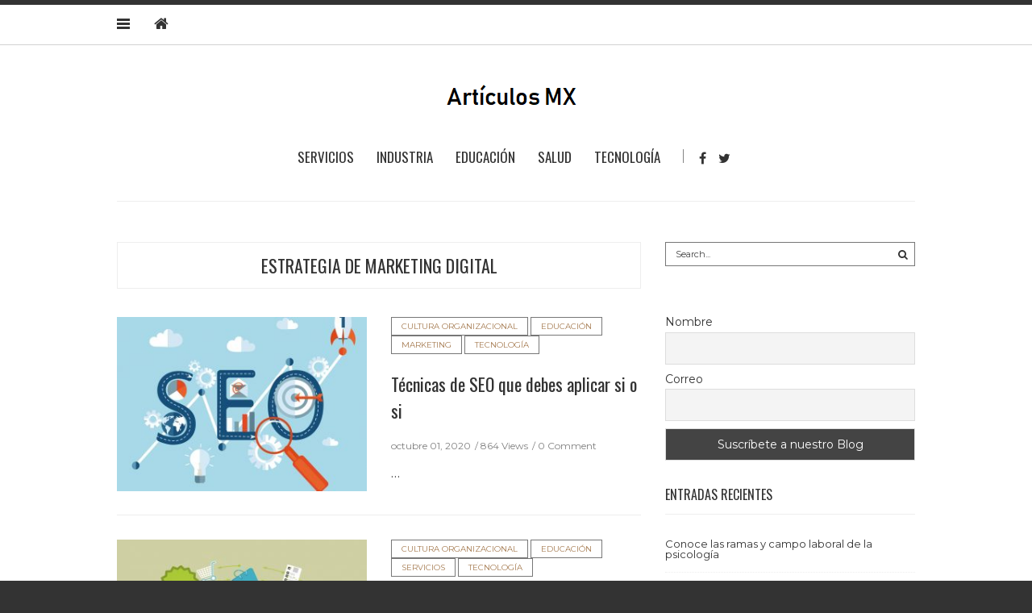

--- FILE ---
content_type: text/html; charset=UTF-8
request_url: https://articulos.mx/tag/estrategia-de-marketing-digital/
body_size: 39291
content:
<!doctype html>
<html class="no-js" lang="es">
  <head>	  
    <meta charset="UTF-8">
    <meta http-equiv="x-ua-compatible" content="ie=edge">
    <meta name="viewport" content="width=device-width, initial-scale=1">
    <!-- Place favicon.ico in the root directory -->
    <script type="application/ld+json">
{
    "@context": "http://schema.org",
    "@type": "Article",
    "mainEntityOfPage": {
        "@type": "WebPage",
        "@id": "https://articulos.mx/expertos-seo-tecnicas/"
    },
    "headline": "Técnicas de SEO que debes aplicar si o si",
    "image": {
        "@type": "ImageObject",
        "url": "https://articulos.mx/wp-content/uploads/2020/09/expertos-en-seo-3.jpg",
        "width": "auto",
        "height": "auto"
    },
    "datePublished": "2020-10-01T11:30:44-0500",
    "dateModified": "2020-09-30T16:21:21-0500",
    "author": {
        "@type": "Person",
        "name": "Andy Monroy"
    },
    "publisher": {
        "@type": "Organization",
        "name": "Articulos.mx",
        "logo": {
            "@type": "ImageObject",
            "url": "https://articulos.mx/wp-content/uploads/2018/09/logo.png",
            "width": "auto",
            "height": "auto"
        }
    },
    "description": "Dale a tu sitio el mantenimiento de SEO que necesita para posicionarse, con estas prácticas brindadas por expertos en SEO."
}
</script>
<meta name='robots' content='index, follow, max-image-preview:large, max-snippet:-1, max-video-preview:-1' />
	<style>img:is([sizes="auto" i], [sizes^="auto," i]) { contain-intrinsic-size: 3000px 1500px }</style>
	
	<!-- This site is optimized with the Yoast SEO plugin v26.3 - https://yoast.com/wordpress/plugins/seo/ -->
	<title>estrategia de marketing digital Archivos - Articulos.mx</title>
	<link rel="canonical" href="https://articulos.mx/tag/estrategia-de-marketing-digital/" />
	<meta property="og:locale" content="es_MX" />
	<meta property="og:type" content="article" />
	<meta property="og:title" content="estrategia de marketing digital Archivos - Articulos.mx" />
	<meta property="og:url" content="https://articulos.mx/tag/estrategia-de-marketing-digital/" />
	<meta property="og:site_name" content="Articulos.mx" />
	<meta name="twitter:card" content="summary_large_image" />
	<script type="application/ld+json" class="yoast-schema-graph">{"@context":"https://schema.org","@graph":[{"@type":"CollectionPage","@id":"https://articulos.mx/tag/estrategia-de-marketing-digital/","url":"https://articulos.mx/tag/estrategia-de-marketing-digital/","name":"estrategia de marketing digital Archivos - Articulos.mx","isPartOf":{"@id":"https://articulos.mx/#website"},"primaryImageOfPage":{"@id":"https://articulos.mx/tag/estrategia-de-marketing-digital/#primaryimage"},"image":{"@id":"https://articulos.mx/tag/estrategia-de-marketing-digital/#primaryimage"},"thumbnailUrl":"https://articulos.mx/wp-content/uploads/2020/09/expertos-en-seo-3.jpg","breadcrumb":{"@id":"https://articulos.mx/tag/estrategia-de-marketing-digital/#breadcrumb"},"inLanguage":"es"},{"@type":"ImageObject","inLanguage":"es","@id":"https://articulos.mx/tag/estrategia-de-marketing-digital/#primaryimage","url":"https://articulos.mx/wp-content/uploads/2020/09/expertos-en-seo-3.jpg","contentUrl":"https://articulos.mx/wp-content/uploads/2020/09/expertos-en-seo-3.jpg","width":1000,"height":926,"caption":"expertos en seo"},{"@type":"BreadcrumbList","@id":"https://articulos.mx/tag/estrategia-de-marketing-digital/#breadcrumb","itemListElement":[{"@type":"ListItem","position":1,"name":"Inicio","item":"https://articulos.mx/"},{"@type":"ListItem","position":2,"name":"estrategia de marketing digital"}]},{"@type":"WebSite","@id":"https://articulos.mx/#website","url":"https://articulos.mx/","name":"Articulos.mx","description":"Generación de contenidos de utilidad en México &amp; Latam.","potentialAction":[{"@type":"SearchAction","target":{"@type":"EntryPoint","urlTemplate":"https://articulos.mx/?s={search_term_string}"},"query-input":{"@type":"PropertyValueSpecification","valueRequired":true,"valueName":"search_term_string"}}],"inLanguage":"es"}]}</script>
	<!-- / Yoast SEO plugin. -->


<link rel='dns-prefetch' href='//www.googletagmanager.com' />
<link rel="alternate" type="application/rss+xml" title="Articulos.mx &raquo; Feed" href="https://articulos.mx/feed/" />
<link rel="alternate" type="application/rss+xml" title="Articulos.mx &raquo; RSS de los comentarios" href="https://articulos.mx/comments/feed/" />
<link rel="alternate" type="application/rss+xml" title="Articulos.mx &raquo; estrategia de marketing digital RSS de la etiqueta" href="https://articulos.mx/tag/estrategia-de-marketing-digital/feed/" />
<script type="text/javascript">
/* <![CDATA[ */
window._wpemojiSettings = {"baseUrl":"https:\/\/s.w.org\/images\/core\/emoji\/16.0.1\/72x72\/","ext":".png","svgUrl":"https:\/\/s.w.org\/images\/core\/emoji\/16.0.1\/svg\/","svgExt":".svg","source":{"concatemoji":"https:\/\/articulos.mx\/wp-includes\/js\/wp-emoji-release.min.js?ver=6.8.3"}};
/*! This file is auto-generated */
!function(s,n){var o,i,e;function c(e){try{var t={supportTests:e,timestamp:(new Date).valueOf()};sessionStorage.setItem(o,JSON.stringify(t))}catch(e){}}function p(e,t,n){e.clearRect(0,0,e.canvas.width,e.canvas.height),e.fillText(t,0,0);var t=new Uint32Array(e.getImageData(0,0,e.canvas.width,e.canvas.height).data),a=(e.clearRect(0,0,e.canvas.width,e.canvas.height),e.fillText(n,0,0),new Uint32Array(e.getImageData(0,0,e.canvas.width,e.canvas.height).data));return t.every(function(e,t){return e===a[t]})}function u(e,t){e.clearRect(0,0,e.canvas.width,e.canvas.height),e.fillText(t,0,0);for(var n=e.getImageData(16,16,1,1),a=0;a<n.data.length;a++)if(0!==n.data[a])return!1;return!0}function f(e,t,n,a){switch(t){case"flag":return n(e,"\ud83c\udff3\ufe0f\u200d\u26a7\ufe0f","\ud83c\udff3\ufe0f\u200b\u26a7\ufe0f")?!1:!n(e,"\ud83c\udde8\ud83c\uddf6","\ud83c\udde8\u200b\ud83c\uddf6")&&!n(e,"\ud83c\udff4\udb40\udc67\udb40\udc62\udb40\udc65\udb40\udc6e\udb40\udc67\udb40\udc7f","\ud83c\udff4\u200b\udb40\udc67\u200b\udb40\udc62\u200b\udb40\udc65\u200b\udb40\udc6e\u200b\udb40\udc67\u200b\udb40\udc7f");case"emoji":return!a(e,"\ud83e\udedf")}return!1}function g(e,t,n,a){var r="undefined"!=typeof WorkerGlobalScope&&self instanceof WorkerGlobalScope?new OffscreenCanvas(300,150):s.createElement("canvas"),o=r.getContext("2d",{willReadFrequently:!0}),i=(o.textBaseline="top",o.font="600 32px Arial",{});return e.forEach(function(e){i[e]=t(o,e,n,a)}),i}function t(e){var t=s.createElement("script");t.src=e,t.defer=!0,s.head.appendChild(t)}"undefined"!=typeof Promise&&(o="wpEmojiSettingsSupports",i=["flag","emoji"],n.supports={everything:!0,everythingExceptFlag:!0},e=new Promise(function(e){s.addEventListener("DOMContentLoaded",e,{once:!0})}),new Promise(function(t){var n=function(){try{var e=JSON.parse(sessionStorage.getItem(o));if("object"==typeof e&&"number"==typeof e.timestamp&&(new Date).valueOf()<e.timestamp+604800&&"object"==typeof e.supportTests)return e.supportTests}catch(e){}return null}();if(!n){if("undefined"!=typeof Worker&&"undefined"!=typeof OffscreenCanvas&&"undefined"!=typeof URL&&URL.createObjectURL&&"undefined"!=typeof Blob)try{var e="postMessage("+g.toString()+"("+[JSON.stringify(i),f.toString(),p.toString(),u.toString()].join(",")+"));",a=new Blob([e],{type:"text/javascript"}),r=new Worker(URL.createObjectURL(a),{name:"wpTestEmojiSupports"});return void(r.onmessage=function(e){c(n=e.data),r.terminate(),t(n)})}catch(e){}c(n=g(i,f,p,u))}t(n)}).then(function(e){for(var t in e)n.supports[t]=e[t],n.supports.everything=n.supports.everything&&n.supports[t],"flag"!==t&&(n.supports.everythingExceptFlag=n.supports.everythingExceptFlag&&n.supports[t]);n.supports.everythingExceptFlag=n.supports.everythingExceptFlag&&!n.supports.flag,n.DOMReady=!1,n.readyCallback=function(){n.DOMReady=!0}}).then(function(){return e}).then(function(){var e;n.supports.everything||(n.readyCallback(),(e=n.source||{}).concatemoji?t(e.concatemoji):e.wpemoji&&e.twemoji&&(t(e.twemoji),t(e.wpemoji)))}))}((window,document),window._wpemojiSettings);
/* ]]> */
</script>
<style id='wp-emoji-styles-inline-css' type='text/css'>

	img.wp-smiley, img.emoji {
		display: inline !important;
		border: none !important;
		box-shadow: none !important;
		height: 1em !important;
		width: 1em !important;
		margin: 0 0.07em !important;
		vertical-align: -0.1em !important;
		background: none !important;
		padding: 0 !important;
	}
</style>
<link rel='stylesheet' id='wp-block-library-css' href='https://articulos.mx/wp-includes/css/dist/block-library/style.min.css?ver=6.8.3' type='text/css' media='all' />
<style id='classic-theme-styles-inline-css' type='text/css'>
/*! This file is auto-generated */
.wp-block-button__link{color:#fff;background-color:#32373c;border-radius:9999px;box-shadow:none;text-decoration:none;padding:calc(.667em + 2px) calc(1.333em + 2px);font-size:1.125em}.wp-block-file__button{background:#32373c;color:#fff;text-decoration:none}
</style>
<style id='global-styles-inline-css' type='text/css'>
:root{--wp--preset--aspect-ratio--square: 1;--wp--preset--aspect-ratio--4-3: 4/3;--wp--preset--aspect-ratio--3-4: 3/4;--wp--preset--aspect-ratio--3-2: 3/2;--wp--preset--aspect-ratio--2-3: 2/3;--wp--preset--aspect-ratio--16-9: 16/9;--wp--preset--aspect-ratio--9-16: 9/16;--wp--preset--color--black: #000000;--wp--preset--color--cyan-bluish-gray: #abb8c3;--wp--preset--color--white: #ffffff;--wp--preset--color--pale-pink: #f78da7;--wp--preset--color--vivid-red: #cf2e2e;--wp--preset--color--luminous-vivid-orange: #ff6900;--wp--preset--color--luminous-vivid-amber: #fcb900;--wp--preset--color--light-green-cyan: #7bdcb5;--wp--preset--color--vivid-green-cyan: #00d084;--wp--preset--color--pale-cyan-blue: #8ed1fc;--wp--preset--color--vivid-cyan-blue: #0693e3;--wp--preset--color--vivid-purple: #9b51e0;--wp--preset--gradient--vivid-cyan-blue-to-vivid-purple: linear-gradient(135deg,rgba(6,147,227,1) 0%,rgb(155,81,224) 100%);--wp--preset--gradient--light-green-cyan-to-vivid-green-cyan: linear-gradient(135deg,rgb(122,220,180) 0%,rgb(0,208,130) 100%);--wp--preset--gradient--luminous-vivid-amber-to-luminous-vivid-orange: linear-gradient(135deg,rgba(252,185,0,1) 0%,rgba(255,105,0,1) 100%);--wp--preset--gradient--luminous-vivid-orange-to-vivid-red: linear-gradient(135deg,rgba(255,105,0,1) 0%,rgb(207,46,46) 100%);--wp--preset--gradient--very-light-gray-to-cyan-bluish-gray: linear-gradient(135deg,rgb(238,238,238) 0%,rgb(169,184,195) 100%);--wp--preset--gradient--cool-to-warm-spectrum: linear-gradient(135deg,rgb(74,234,220) 0%,rgb(151,120,209) 20%,rgb(207,42,186) 40%,rgb(238,44,130) 60%,rgb(251,105,98) 80%,rgb(254,248,76) 100%);--wp--preset--gradient--blush-light-purple: linear-gradient(135deg,rgb(255,206,236) 0%,rgb(152,150,240) 100%);--wp--preset--gradient--blush-bordeaux: linear-gradient(135deg,rgb(254,205,165) 0%,rgb(254,45,45) 50%,rgb(107,0,62) 100%);--wp--preset--gradient--luminous-dusk: linear-gradient(135deg,rgb(255,203,112) 0%,rgb(199,81,192) 50%,rgb(65,88,208) 100%);--wp--preset--gradient--pale-ocean: linear-gradient(135deg,rgb(255,245,203) 0%,rgb(182,227,212) 50%,rgb(51,167,181) 100%);--wp--preset--gradient--electric-grass: linear-gradient(135deg,rgb(202,248,128) 0%,rgb(113,206,126) 100%);--wp--preset--gradient--midnight: linear-gradient(135deg,rgb(2,3,129) 0%,rgb(40,116,252) 100%);--wp--preset--font-size--small: 13px;--wp--preset--font-size--medium: 20px;--wp--preset--font-size--large: 36px;--wp--preset--font-size--x-large: 42px;--wp--preset--spacing--20: 0.44rem;--wp--preset--spacing--30: 0.67rem;--wp--preset--spacing--40: 1rem;--wp--preset--spacing--50: 1.5rem;--wp--preset--spacing--60: 2.25rem;--wp--preset--spacing--70: 3.38rem;--wp--preset--spacing--80: 5.06rem;--wp--preset--shadow--natural: 6px 6px 9px rgba(0, 0, 0, 0.2);--wp--preset--shadow--deep: 12px 12px 50px rgba(0, 0, 0, 0.4);--wp--preset--shadow--sharp: 6px 6px 0px rgba(0, 0, 0, 0.2);--wp--preset--shadow--outlined: 6px 6px 0px -3px rgba(255, 255, 255, 1), 6px 6px rgba(0, 0, 0, 1);--wp--preset--shadow--crisp: 6px 6px 0px rgba(0, 0, 0, 1);}:where(.is-layout-flex){gap: 0.5em;}:where(.is-layout-grid){gap: 0.5em;}body .is-layout-flex{display: flex;}.is-layout-flex{flex-wrap: wrap;align-items: center;}.is-layout-flex > :is(*, div){margin: 0;}body .is-layout-grid{display: grid;}.is-layout-grid > :is(*, div){margin: 0;}:where(.wp-block-columns.is-layout-flex){gap: 2em;}:where(.wp-block-columns.is-layout-grid){gap: 2em;}:where(.wp-block-post-template.is-layout-flex){gap: 1.25em;}:where(.wp-block-post-template.is-layout-grid){gap: 1.25em;}.has-black-color{color: var(--wp--preset--color--black) !important;}.has-cyan-bluish-gray-color{color: var(--wp--preset--color--cyan-bluish-gray) !important;}.has-white-color{color: var(--wp--preset--color--white) !important;}.has-pale-pink-color{color: var(--wp--preset--color--pale-pink) !important;}.has-vivid-red-color{color: var(--wp--preset--color--vivid-red) !important;}.has-luminous-vivid-orange-color{color: var(--wp--preset--color--luminous-vivid-orange) !important;}.has-luminous-vivid-amber-color{color: var(--wp--preset--color--luminous-vivid-amber) !important;}.has-light-green-cyan-color{color: var(--wp--preset--color--light-green-cyan) !important;}.has-vivid-green-cyan-color{color: var(--wp--preset--color--vivid-green-cyan) !important;}.has-pale-cyan-blue-color{color: var(--wp--preset--color--pale-cyan-blue) !important;}.has-vivid-cyan-blue-color{color: var(--wp--preset--color--vivid-cyan-blue) !important;}.has-vivid-purple-color{color: var(--wp--preset--color--vivid-purple) !important;}.has-black-background-color{background-color: var(--wp--preset--color--black) !important;}.has-cyan-bluish-gray-background-color{background-color: var(--wp--preset--color--cyan-bluish-gray) !important;}.has-white-background-color{background-color: var(--wp--preset--color--white) !important;}.has-pale-pink-background-color{background-color: var(--wp--preset--color--pale-pink) !important;}.has-vivid-red-background-color{background-color: var(--wp--preset--color--vivid-red) !important;}.has-luminous-vivid-orange-background-color{background-color: var(--wp--preset--color--luminous-vivid-orange) !important;}.has-luminous-vivid-amber-background-color{background-color: var(--wp--preset--color--luminous-vivid-amber) !important;}.has-light-green-cyan-background-color{background-color: var(--wp--preset--color--light-green-cyan) !important;}.has-vivid-green-cyan-background-color{background-color: var(--wp--preset--color--vivid-green-cyan) !important;}.has-pale-cyan-blue-background-color{background-color: var(--wp--preset--color--pale-cyan-blue) !important;}.has-vivid-cyan-blue-background-color{background-color: var(--wp--preset--color--vivid-cyan-blue) !important;}.has-vivid-purple-background-color{background-color: var(--wp--preset--color--vivid-purple) !important;}.has-black-border-color{border-color: var(--wp--preset--color--black) !important;}.has-cyan-bluish-gray-border-color{border-color: var(--wp--preset--color--cyan-bluish-gray) !important;}.has-white-border-color{border-color: var(--wp--preset--color--white) !important;}.has-pale-pink-border-color{border-color: var(--wp--preset--color--pale-pink) !important;}.has-vivid-red-border-color{border-color: var(--wp--preset--color--vivid-red) !important;}.has-luminous-vivid-orange-border-color{border-color: var(--wp--preset--color--luminous-vivid-orange) !important;}.has-luminous-vivid-amber-border-color{border-color: var(--wp--preset--color--luminous-vivid-amber) !important;}.has-light-green-cyan-border-color{border-color: var(--wp--preset--color--light-green-cyan) !important;}.has-vivid-green-cyan-border-color{border-color: var(--wp--preset--color--vivid-green-cyan) !important;}.has-pale-cyan-blue-border-color{border-color: var(--wp--preset--color--pale-cyan-blue) !important;}.has-vivid-cyan-blue-border-color{border-color: var(--wp--preset--color--vivid-cyan-blue) !important;}.has-vivid-purple-border-color{border-color: var(--wp--preset--color--vivid-purple) !important;}.has-vivid-cyan-blue-to-vivid-purple-gradient-background{background: var(--wp--preset--gradient--vivid-cyan-blue-to-vivid-purple) !important;}.has-light-green-cyan-to-vivid-green-cyan-gradient-background{background: var(--wp--preset--gradient--light-green-cyan-to-vivid-green-cyan) !important;}.has-luminous-vivid-amber-to-luminous-vivid-orange-gradient-background{background: var(--wp--preset--gradient--luminous-vivid-amber-to-luminous-vivid-orange) !important;}.has-luminous-vivid-orange-to-vivid-red-gradient-background{background: var(--wp--preset--gradient--luminous-vivid-orange-to-vivid-red) !important;}.has-very-light-gray-to-cyan-bluish-gray-gradient-background{background: var(--wp--preset--gradient--very-light-gray-to-cyan-bluish-gray) !important;}.has-cool-to-warm-spectrum-gradient-background{background: var(--wp--preset--gradient--cool-to-warm-spectrum) !important;}.has-blush-light-purple-gradient-background{background: var(--wp--preset--gradient--blush-light-purple) !important;}.has-blush-bordeaux-gradient-background{background: var(--wp--preset--gradient--blush-bordeaux) !important;}.has-luminous-dusk-gradient-background{background: var(--wp--preset--gradient--luminous-dusk) !important;}.has-pale-ocean-gradient-background{background: var(--wp--preset--gradient--pale-ocean) !important;}.has-electric-grass-gradient-background{background: var(--wp--preset--gradient--electric-grass) !important;}.has-midnight-gradient-background{background: var(--wp--preset--gradient--midnight) !important;}.has-small-font-size{font-size: var(--wp--preset--font-size--small) !important;}.has-medium-font-size{font-size: var(--wp--preset--font-size--medium) !important;}.has-large-font-size{font-size: var(--wp--preset--font-size--large) !important;}.has-x-large-font-size{font-size: var(--wp--preset--font-size--x-large) !important;}
:where(.wp-block-post-template.is-layout-flex){gap: 1.25em;}:where(.wp-block-post-template.is-layout-grid){gap: 1.25em;}
:where(.wp-block-columns.is-layout-flex){gap: 2em;}:where(.wp-block-columns.is-layout-grid){gap: 2em;}
:root :where(.wp-block-pullquote){font-size: 1.5em;line-height: 1.6;}
</style>
<link rel='stylesheet' id='fontawesome-css' href='https://articulos.mx/wp-content/themes/maverick/css/fontawesome.min.css?ver=1.0' type='text/css' media='all' />
<link rel='stylesheet' id='slick-css' href='https://articulos.mx/wp-content/themes/maverick/css/slick.css?ver=1.0' type='text/css' media='all' />
<link rel='stylesheet' id='perfect-scrollbar-css' href='https://articulos.mx/wp-content/themes/maverick/css/perfect-scrollbar.min.css?ver=1.0' type='text/css' media='all' />
<link rel='stylesheet' id='bootstrap-css' href='https://articulos.mx/wp-content/themes/maverick/css/bootstrap.min.css?ver=1.0' type='text/css' media='all' />
<link rel='stylesheet' id='reset-css' href='https://articulos.mx/wp-content/themes/maverick/css/reset.css?ver=1.0' type='text/css' media='all' />
<link rel='stylesheet' id='normalize-css' href='https://articulos.mx/wp-content/themes/maverick/css/normalize.css?ver=1.0' type='text/css' media='all' />
<link rel='stylesheet' id='main-css' href='https://articulos.mx/wp-content/themes/maverick/css/main.css?ver=1.0' type='text/css' media='all' />
<link rel='stylesheet' id='newsletter-css' href='https://articulos.mx/wp-content/plugins/newsletter/style.css?ver=9.0.7' type='text/css' media='all' />
    <style type="text/css" media="screen" id="maverick-custom-style">
          </style>
    <script type="text/javascript" src="https://articulos.mx/wp-includes/js/jquery/jquery.min.js?ver=3.7.1" id="jquery-core-js"></script>
<script type="text/javascript" src="https://articulos.mx/wp-includes/js/jquery/jquery-migrate.min.js?ver=3.4.1" id="jquery-migrate-js"></script>
<script type="text/javascript" src="https://articulos.mx/wp-content/themes/maverick/js/vendor/modernizr.min.js?ver=1.0" id="jquery-modernizr-js"></script>
<link rel="https://api.w.org/" href="https://articulos.mx/wp-json/" /><link rel="alternate" title="JSON" type="application/json" href="https://articulos.mx/wp-json/wp/v2/tags/178" /><link rel="EditURI" type="application/rsd+xml" title="RSD" href="https://articulos.mx/xmlrpc.php?rsd" />
<meta name="generator" content="WordPress 6.8.3" />
<meta name="generator" content="Redux 4.5.8" /><meta name="generator" content="Site Kit by Google 1.165.0" /><style type="text/css">.recentcomments a{display:inline !important;padding:0 !important;margin:0 !important;}</style><!-- Google Tag Manager -->
<script>(function(w,d,s,l,i){w[l]=w[l]||[];w[l].push({'gtm.start':
new Date().getTime(),event:'gtm.js'});var f=d.getElementsByTagName(s)[0],
j=d.createElement(s),dl=l!='dataLayer'?'&l='+l:'';j.async=true;j.src=
'https://www.googletagmanager.com/gtm.js?id='+i+dl;f.parentNode.insertBefore(j,f);
})(window,document,'script','dataLayer','GTM-PZ3TJBT');</script>
<!-- End Google Tag Manager -->

<script async src="https://pagead2.googlesyndication.com/pagead/js/adsbygoogle.js?client=ca-pub-6759556250613565"
     crossorigin="anonymous"></script>  </head>
  <body class="archive tag tag-estrategia-de-marketing-digital tag-178 wp-theme-maverick sticky-nav-on enable">
<!-- Google Tag Manager (noscript) -->
<noscript><iframe src="https://www.googletagmanager.com/ns.html?id=GTM-PZ3TJBT"
height="0" width="0" style="display:none;visibility:hidden"></iframe></noscript>
<!-- End Google Tag Manager (noscript) -->

    <!-- Sticky Logo -->
        <div class="sticky-nav sticky-nav-on enable">
      <div class="container">
          <div class="row">
              <div class="col-md-12">
                  <div class="logo-container">
                      <a href="https://articulos.mx/">
                                                      <img src="https://articulos.mx/wp-content/uploads/2018/09/logo.png" alt="">
                                                </a>
                  </div><!-- /logo-container -->
              </div><!-- /col-md-12 -->
          </div><!-- /row -->
      </div><!-- /container -->
    </div><!-- /sticky-nav -->
    
    <!-- Top Header -->
    
    
<aside id="sideheader">
  <header>
        <div class="logo-container">
      <a href="https://articulos.mx/">
              <img src="https://articulos.mx/wp-content/uploads/2018/09/logo.png" alt="">
            </a>
    </div><!-- /logo-container -->
    <a href="#" class="sideheader-close-btn">
        <span></span>
        <span></span>
    </a>
  </header>
      <div id="block-10" class="widget widget_block widget_media_image">
<figure class="wp-block-image size-full is-resized"><a href="https://www.americanexpress.com/es-mx/credit-cards/referral/prospect/cards/intl/[base64]?CORID=a~B~E~L~a~M~M~j~r~5-1637606597956-605898548&amp;CPID=999999547&amp;GENCODE=349992444082983"><img fetchpriority="high" decoding="async" src="https://articulos.mx/wp-content/uploads/2021/11/Banner-Amex3-7.jpg" alt="" class="wp-image-1562" width="470" height="394" srcset="https://articulos.mx/wp-content/uploads/2021/11/Banner-Amex3-7.jpg 940w, https://articulos.mx/wp-content/uploads/2021/11/Banner-Amex3-7-300x251.jpg 300w, https://articulos.mx/wp-content/uploads/2021/11/Banner-Amex3-7-768x644.jpg 768w, https://articulos.mx/wp-content/uploads/2021/11/Banner-Amex3-7-310x260.jpg 310w" sizes="(max-width: 470px) 100vw, 470px" /></a></figure>
</div>        <p class="copyright"></p>
  </aside><!-- /sideheader -->

    <section id="wrapper">
      
<div class="top-nav-wrapper">
  <div class="container">
    <div class="row">
      <div class="col-md-12">
                <a href="#" class="nav-trigger">
            <span class="bars">
                <span></span>
                <span></span>
                <span></span>
            </span>
        </a>
                <ul class="top-nav">
          <li><a href="https://articulos.mx/"><i class="fa fa-home"></i></a></li>
                  </ul>
              </div><!-- /col-md-12 -->
    </div><!-- /row -->
  </div><!-- /container -->
</div><!-- /top-nav-wrapper -->
      <header id="main-header">
  <div class="container">
    <div class="row">
      <div class="col-md-12">
        <nav class="main-nav clearfix">
          <a href="#" class="mobile-nav-trigger">
            <span class="bars">
                <span></span>
                <span></span>
                <span></span>
            </span>
          </a>
                      <div class="logo-wrapper">
              <a href="https://articulos.mx/" class="logo">
                                  <img src="https://articulos.mx/wp-content/uploads/2018/09/logo.png" alt="">
                              </a>
            </div><!-- /logo-wrapper -->
            <div class="search-container">
              <a href="#" class="trigger">
                  <i class="fa fa-search"></i>
              </a>
              <form id="signup_form" method="get" class="search-form" action="https://articulos.mx/">
  <div class="input_var">
      <input class="search-field" type="search" id="s" name="s"  placeholder="Search...">
      <input type="submit" value="&#xf002;">
  </div>
</form>
            </div><!-- /search-container -->
          <ul id="nav" class="main-nav-items"><li id="menu-item-23" class="menu-item menu-item-type-taxonomy menu-item-object-category menu-item-23"><a href="https://articulos.mx/category/servicios/">Servicios</a></li>
<li id="menu-item-24" class="menu-item menu-item-type-taxonomy menu-item-object-category menu-item-24"><a href="https://articulos.mx/category/industria/">Industria</a></li>
<li id="menu-item-32" class="menu-item menu-item-type-taxonomy menu-item-object-category menu-item-32"><a href="https://articulos.mx/category/educacion/">Educación</a></li>
<li id="menu-item-34" class="menu-item menu-item-type-taxonomy menu-item-object-category menu-item-34"><a href="https://articulos.mx/category/salud/">Salud</a></li>
<li id="menu-item-36" class="menu-item menu-item-type-taxonomy menu-item-object-category menu-item-36"><a href="https://articulos.mx/category/tecnologia/">Tecnología</a></li>
</ul>                <ul class="social-icons big">
              <li><a href="https://www.facebook.com/articulosmx/"><i class="fa fa-facebook"></i></a></li>
                    <li><a href="#"><i class="fa fa-twitter"></i></a></li>
                                                </ul>
              </nav>
      </div><!-- /col-md-12 -->
    </div><!-- /row -->
  </div><!-- /container -->
</header>

<section class="contents-container">
  <div class="container">
    <div class="row">
      <div class="col-md-8">
          <div class="heading clearfix">
            <a href="#">estrategia de marketing digital</a>
          </div><!-- /heading -->
          <div class="contents-inner latest-post-container list-view clearfix">
      <!--latest post query goes here-->
    <article class="blog-post blog-post-wrapper col-md-12 post-952 post type-post status-publish format-standard has-post-thumbnail hentry category-cultura-organizacional category-educacion category-marketing category-tecnologia tag-agencia-seo tag-estrategia-de-marketing-digital tag-marketing-digital tag-posicionamiento-organico tag-seo">
      <aside>
          <figure>
    <a href="https://articulos.mx/expertos-seo-tecnicas/" title="Técnicas de SEO que debes aplicar si o si"><img width="330" height="230" src="https://articulos.mx/wp-content/uploads/2020/09/expertos-en-seo-3-330x230.jpg" class="attachment-maverick-medium-alt size-maverick-medium-alt wp-post-image" alt="expertos en seo" decoding="async" /></a>  </figure>
      </aside>
      <div class="contents">
        <header class="pt-0">
          <ul class="categories">
            <li><a href="https://articulos.mx/category/cultura-organizacional/" rel="category tag">Cultura organizacional</a> <a href="https://articulos.mx/category/educacion/" rel="category tag">Educación</a> <a href="https://articulos.mx/category/marketing/" rel="category tag">Marketing</a> <a href="https://articulos.mx/category/tecnologia/" rel="category tag">Tecnología</a></li>
          </ul>
          <h3><a href="https://articulos.mx/expertos-seo-tecnicas/" target="_blank">Técnicas de SEO que debes aplicar si o si</a></h3>
          <div class="meta">
  <span id="meta-date"><time datetime="2020-10-01">octubre 01, 2020</time></span>

  <span id="meta-views-count">864 Views</span>

  <span id="meta-comment-count"><a href="#">0 Comment</a></span>
</div><!-- /meta -->

        </header>
        <div class="post-content">
           &hellip;        </div><!-- /post-content -->
      </div>
    </article>
        <!--latest post query goes here-->
    <article class="blog-post blog-post-wrapper col-md-12 post-892 post type-post status-publish format-standard has-post-thumbnail hentry category-cultura-organizacional category-educacion category-servicios category-tecnologia tag-agencia-de-marketing-digital tag-ecommerce tag-estrategia-de-marketing-digital tag-estrategia-digital tag-marketing-digital tag-publicidad-en-internet">
      <aside>
          <figure>
    <a href="https://articulos.mx/publicidad-en-internet/" title="¿Porqué me aparece publicidad de artículos que sí he pensado en comprar?"><img width="330" height="230" src="https://articulos.mx/wp-content/uploads/2020/08/publicidad-en-internet-2-330x230.jpg" class="attachment-maverick-medium-alt size-maverick-medium-alt wp-post-image" alt="publicidad en internet" decoding="async" /></a>  </figure>
      </aside>
      <div class="contents">
        <header class="pt-0">
          <ul class="categories">
            <li><a href="https://articulos.mx/category/cultura-organizacional/" rel="category tag">Cultura organizacional</a> <a href="https://articulos.mx/category/educacion/" rel="category tag">Educación</a> <a href="https://articulos.mx/category/servicios/" rel="category tag">Servicios</a> <a href="https://articulos.mx/category/tecnologia/" rel="category tag">Tecnología</a></li>
          </ul>
          <h3><a href="https://articulos.mx/publicidad-en-internet/" target="_blank">¿Porqué me aparece publicidad de artículos que sí he pensado en comprar?</a></h3>
          <div class="meta">
  <span id="meta-date"><time datetime="2020-08-07">agosto 07, 2020</time></span>

  <span id="meta-views-count">1109 Views</span>

  <span id="meta-comment-count"><a href="#">0 Comment</a></span>
</div><!-- /meta -->

        </header>
        <div class="post-content">
           &hellip;        </div><!-- /post-content -->
      </div>
    </article>
    </div><!-- /contenblog-popular-poststs-inner -->
      </div><!-- /col-md-8 -->
      <div class="col-md-4">
        <div class="sidebar">
                      <div id="search-2" class="widget widget_search"><form id="signup_form" method="get" class="search-form" action="https://articulos.mx/">
  <div class="input_var">
      <input class="search-field" type="search" id="s" name="s"  placeholder="Search...">
      <input type="submit" value="&#xf002;">
  </div>
</form>
</div><div id="newsletterwidget-2" class="widget widget_newsletterwidget"><div class="tnp tnp-subscription tnp-widget">
<form method="post" action="https://articulos.mx/wp-admin/admin-ajax.php?action=tnp&amp;na=s">
<input type="hidden" name="nr" value="widget">
<input type="hidden" name="nlang" value="">
<div class="tnp-field tnp-field-firstname"><label for="tnp-1">Nombre</label>
<input class="tnp-name" type="text" name="nn" id="tnp-1" value="" placeholder="" required></div>
<div class="tnp-field tnp-field-email"><label for="tnp-2">Correo</label>
<input class="tnp-email" type="email" name="ne" id="tnp-2" value="" placeholder="" required></div>
<div class="tnp-field tnp-field-button" style="text-align: left"><input class="tnp-submit" type="submit" value="Suscríbete a nuestro Blog" style="">
</div>
</form>
</div>
</div>
		<div id="recent-posts-2" class="widget widget_recent_entries">
		<h5 class="widget-title">Entradas recientes</h5>
		<ul>
											<li>
					<a href="https://articulos.mx/conoce-ramas-campo-laboral-psicologia/">Conoce las ramas y campo laboral de la psicología</a>
									</li>
											<li>
					<a href="https://articulos.mx/security-by-design-vs-security-by-default/">Security by Design vs Security by Default</a>
									</li>
											<li>
					<a href="https://articulos.mx/5-metodos-ahorro-efectivos-2026/">5 Métodos de ahorro más efectivos para el 2026</a>
									</li>
											<li>
					<a href="https://articulos.mx/home-office-desaparecera-2026/">¿El home office desaparecerá en 2026?</a>
									</li>
											<li>
					<a href="https://articulos.mx/cuantas-semanas-se-requieren-para-las-pensiones-73-y-97/">¿Cuántas semanas se requieren para las pensiones 73 y 97?</a>
									</li>
					</ul>

		</div><div id="categories-2" class="widget widget_categories"><h5 class="widget-title">Categorías</h5>
			<ul>
					<li class="cat-item cat-item-56"><a href="https://articulos.mx/category/belleza/">Belleza</a>
</li>
	<li class="cat-item cat-item-15"><a href="https://articulos.mx/category/construccion/">Construcción</a>
</li>
	<li class="cat-item cat-item-21"><a href="https://articulos.mx/category/cultura-organizacional/">Cultura organizacional</a>
</li>
	<li class="cat-item cat-item-9"><a href="https://articulos.mx/category/educacion/">Educación</a>
</li>
	<li class="cat-item cat-item-5"><a href="https://articulos.mx/category/industria/">Industria</a>
</li>
	<li class="cat-item cat-item-189"><a href="https://articulos.mx/category/marketing/">Marketing</a>
</li>
	<li class="cat-item cat-item-532"><a href="https://articulos.mx/category/pensiones/">Pensiones</a>
</li>
	<li class="cat-item cat-item-10"><a href="https://articulos.mx/category/salud/">Salud</a>
</li>
	<li class="cat-item cat-item-1"><a href="https://articulos.mx/category/servicios/">Servicios</a>
</li>
	<li class="cat-item cat-item-11"><a href="https://articulos.mx/category/tecnologia/">Tecnología</a>
</li>
	<li class="cat-item cat-item-34"><a href="https://articulos.mx/category/travel/">Travel</a>
</li>
			</ul>

			</div><div id="recent-comments-2" class="widget widget_recent_comments"><h5 class="widget-title">Comentarios recientes</h5><ul id="recentcomments"><li class="recentcomments"><span class="comment-author-link">Gabriel</span> en <a href="https://articulos.mx/materiales-de-construccion-inmuebles-demolidos/#comment-115">Inmuebles memorables derrumbados en México</a></li></ul></div><div id="block-2" class="widget widget_block widget_media_image">
<figure class="wp-block-image size-full is-resized"><a href="https://www.americanexpress.com/es-mx/credit-cards/referral/prospect/cards/intl/[base64]?CORID=a~B~E~L~a~M~M~j~r~5-1637606597956-605898548&amp;CPID=999999547&amp;GENCODE=349992444082983"><img loading="lazy" decoding="async" src="https://articulos.mx/wp-content/uploads/2021/11/Banner-Amex3.jpg" alt="" class="wp-image-1549" width="470" height="394" srcset="https://articulos.mx/wp-content/uploads/2021/11/Banner-Amex3.jpg 940w, https://articulos.mx/wp-content/uploads/2021/11/Banner-Amex3-300x251.jpg 300w, https://articulos.mx/wp-content/uploads/2021/11/Banner-Amex3-768x644.jpg 768w, https://articulos.mx/wp-content/uploads/2021/11/Banner-Amex3-310x260.jpg 310w" sizes="auto, (max-width: 470px) 100vw, 470px" /></a></figure>
</div>                  </div><!-- /sidebar -->
      </div><!-- /col-md-4 -->
    </div><!-- /row -->
  </div><!-- /container -->
</section>
<footer id="main-footer">
  <div class="container">
    <div class="row">
      <div class="col-md-4">
                  <div id="block-8" class="widget widget_block widget_media_image">
<figure class="wp-block-image size-full is-resized"><a href="https://www.americanexpress.com/es-mx/credit-cards/referral/prospect/cards/intl/[base64]?CORID=a~B~E~L~a~M~M~j~r~5-1637606597956-605898548&amp;CPID=999999547&amp;GENCODE=349992444082983"><img loading="lazy" decoding="async" src="https://articulos.mx/wp-content/uploads/2021/11/Banner-Amex3-5.jpg" alt="" class="wp-image-1560" width="470" height="394" srcset="https://articulos.mx/wp-content/uploads/2021/11/Banner-Amex3-5.jpg 940w, https://articulos.mx/wp-content/uploads/2021/11/Banner-Amex3-5-300x251.jpg 300w, https://articulos.mx/wp-content/uploads/2021/11/Banner-Amex3-5-768x644.jpg 768w, https://articulos.mx/wp-content/uploads/2021/11/Banner-Amex3-5-310x260.jpg 310w" sizes="auto, (max-width: 470px) 100vw, 470px" /></a></figure>
</div>              </div><!-- /col-md-4 -->
      <div class="col-md-4">
              </div><!-- /col-md-4 -->
      <div class="col-md-4">
              </div><!-- /col-md-4 -->
    </div><!-- /row -->
  </div><!-- /container -->
</footer>

<div id="bottom-footer">
        <ul class="social-icons small">
              <li><a href="https://www.facebook.com/articulosmx/"><i class="fa fa-facebook"></i></a></li>
                    <li><a href="#"><i class="fa fa-twitter"></i></a></li>
                                                </ul>
        <p class="copyright">CLICO.MX Marketing Digital</p>
</div><!-- /bottom-footer -->

</section><!-- /wrapper -->
  <script type="speculationrules">
{"prefetch":[{"source":"document","where":{"and":[{"href_matches":"\/*"},{"not":{"href_matches":["\/wp-*.php","\/wp-admin\/*","\/wp-content\/uploads\/*","\/wp-content\/*","\/wp-content\/plugins\/*","\/wp-content\/themes\/maverick\/*","\/*\\?(.+)"]}},{"not":{"selector_matches":"a[rel~=\"nofollow\"]"}},{"not":{"selector_matches":".no-prefetch, .no-prefetch a"}}]},"eagerness":"conservative"}]}
</script>
<link rel='stylesheet' id='redux-custom-fonts-css' href='//articulos.mx/wp-content/uploads/redux/custom-fonts/fonts.css?ver=1674161186' type='text/css' media='all' />
<script type="text/javascript" src="https://articulos.mx/wp-content/themes/maverick/js/plugins.js?ver=1.0" id="jquery-plugins-js"></script>
<script type="text/javascript" id="jquery-main-js-extra">
/* <![CDATA[ */
var rs_ajax = {"ajaxurl":"https:\/\/articulos.mx\/wp-admin\/admin-ajax.php","siteurl":"https:\/\/articulos.mx\/wp-content\/themes\/maverick"};
/* ]]> */
</script>
<script type="text/javascript" src="https://articulos.mx/wp-content/themes/maverick/js/main.js?ver=1.0" id="jquery-main-js"></script>
<script type="text/javascript" id="newsletter-js-extra">
/* <![CDATA[ */
var newsletter_data = {"action_url":"https:\/\/articulos.mx\/wp-admin\/admin-ajax.php"};
/* ]]> */
</script>
<script type="text/javascript" src="https://articulos.mx/wp-content/plugins/newsletter/main.js?ver=9.0.7" id="newsletter-js"></script>
  </body>
</html>


--- FILE ---
content_type: text/html; charset=utf-8
request_url: https://www.google.com/recaptcha/api2/aframe
body_size: 265
content:
<!DOCTYPE HTML><html><head><meta http-equiv="content-type" content="text/html; charset=UTF-8"></head><body><script nonce="uutipTimqX5gwL6VcA8MxA">/** Anti-fraud and anti-abuse applications only. See google.com/recaptcha */ try{var clients={'sodar':'https://pagead2.googlesyndication.com/pagead/sodar?'};window.addEventListener("message",function(a){try{if(a.source===window.parent){var b=JSON.parse(a.data);var c=clients[b['id']];if(c){var d=document.createElement('img');d.src=c+b['params']+'&rc='+(localStorage.getItem("rc::a")?sessionStorage.getItem("rc::b"):"");window.document.body.appendChild(d);sessionStorage.setItem("rc::e",parseInt(sessionStorage.getItem("rc::e")||0)+1);localStorage.setItem("rc::h",'1768822470833');}}}catch(b){}});window.parent.postMessage("_grecaptcha_ready", "*");}catch(b){}</script></body></html>